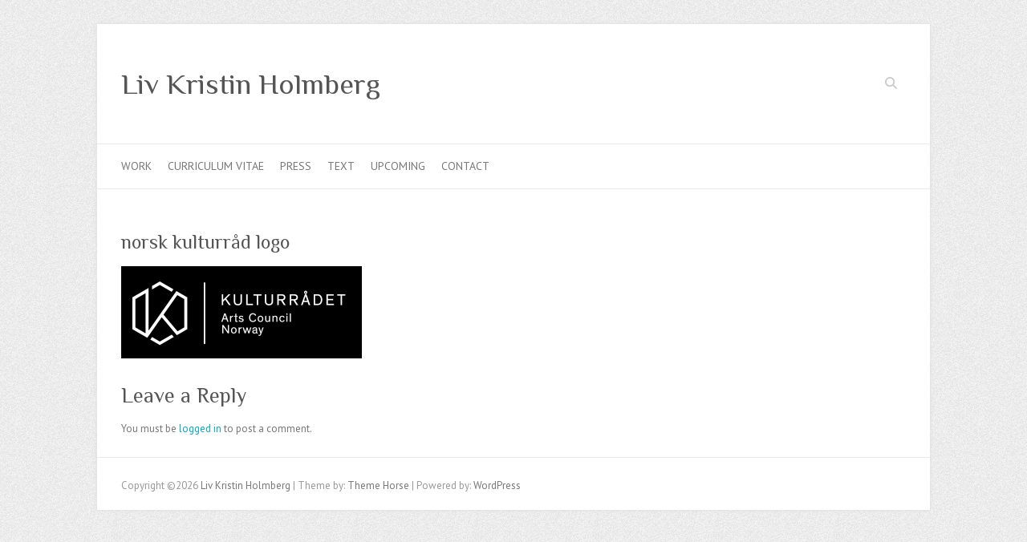

--- FILE ---
content_type: text/html; charset=UTF-8
request_url: http://livkristinholmberg.no/vi-fremmede/norsk-kulturrad-logo/
body_size: 11920
content:

<!DOCTYPE html>
<html lang="en-US">
<head>

		<meta charset="UTF-8" />
	<meta name="viewport" content="width=device-width">
	<link rel="profile" href="http://gmpg.org/xfn/11" />
	<link rel="pingback" href="http://livkristinholmberg.no/xmlrpc.php" />	
<meta name='robots' content='index, follow, max-image-preview:large, max-snippet:-1, max-video-preview:-1' />

	<!-- This site is optimized with the Yoast SEO plugin v23.8 - https://yoast.com/wordpress/plugins/seo/ -->
	<title>norsk kulturråd logo - Liv Kristin Holmberg</title>
	<link rel="canonical" href="http://livkristinholmberg.no/vi-fremmede/norsk-kulturrad-logo/" />
	<meta property="og:locale" content="en_US" />
	<meta property="og:type" content="article" />
	<meta property="og:title" content="norsk kulturråd logo - Liv Kristin Holmberg" />
	<meta property="og:url" content="http://livkristinholmberg.no/vi-fremmede/norsk-kulturrad-logo/" />
	<meta property="og:site_name" content="Liv Kristin Holmberg" />
	<meta property="og:image" content="http://livkristinholmberg.no/vi-fremmede/norsk-kulturrad-logo" />
	<meta property="og:image:width" content="900" />
	<meta property="og:image:height" content="344" />
	<meta property="og:image:type" content="image/png" />
	<script type="application/ld+json" class="yoast-schema-graph">{"@context":"https://schema.org","@graph":[{"@type":"WebPage","@id":"http://livkristinholmberg.no/vi-fremmede/norsk-kulturrad-logo/","url":"http://livkristinholmberg.no/vi-fremmede/norsk-kulturrad-logo/","name":"norsk kulturråd logo - Liv Kristin Holmberg","isPartOf":{"@id":"http://livkristinholmberg.no/#website"},"primaryImageOfPage":{"@id":"http://livkristinholmberg.no/vi-fremmede/norsk-kulturrad-logo/#primaryimage"},"image":{"@id":"http://livkristinholmberg.no/vi-fremmede/norsk-kulturrad-logo/#primaryimage"},"thumbnailUrl":"http://livkristinholmberg.no/wp-content/uploads/2019/05/norsk-kulturråd-logo.png","datePublished":"2019-05-14T15:19:56+00:00","dateModified":"2019-05-14T15:19:56+00:00","breadcrumb":{"@id":"http://livkristinholmberg.no/vi-fremmede/norsk-kulturrad-logo/#breadcrumb"},"inLanguage":"en-US","potentialAction":[{"@type":"ReadAction","target":["http://livkristinholmberg.no/vi-fremmede/norsk-kulturrad-logo/"]}]},{"@type":"ImageObject","inLanguage":"en-US","@id":"http://livkristinholmberg.no/vi-fremmede/norsk-kulturrad-logo/#primaryimage","url":"http://livkristinholmberg.no/wp-content/uploads/2019/05/norsk-kulturråd-logo.png","contentUrl":"http://livkristinholmberg.no/wp-content/uploads/2019/05/norsk-kulturråd-logo.png","width":900,"height":344},{"@type":"BreadcrumbList","@id":"http://livkristinholmberg.no/vi-fremmede/norsk-kulturrad-logo/#breadcrumb","itemListElement":[{"@type":"ListItem","position":1,"name":"Home","item":"http://livkristinholmberg.no/"},{"@type":"ListItem","position":2,"name":"VI FREMMEDE- et vigselsritual for vår tid.﻿ Premiere 30. mai. Stamsund Teaterfestival 2019","item":"http://livkristinholmberg.no/vi-fremmede/"},{"@type":"ListItem","position":3,"name":"norsk kulturråd logo"}]},{"@type":"WebSite","@id":"http://livkristinholmberg.no/#website","url":"http://livkristinholmberg.no/","name":"Liv Kristin Holmberg","description":"","potentialAction":[{"@type":"SearchAction","target":{"@type":"EntryPoint","urlTemplate":"http://livkristinholmberg.no/?s={search_term_string}"},"query-input":{"@type":"PropertyValueSpecification","valueRequired":true,"valueName":"search_term_string"}}],"inLanguage":"en-US"}]}</script>
	<!-- / Yoast SEO plugin. -->


<link rel='dns-prefetch' href='//fonts.googleapis.com' />
<link rel="alternate" type="application/rss+xml" title="Liv Kristin Holmberg &raquo; Feed" href="http://livkristinholmberg.no/feed/" />
<link rel="alternate" type="application/rss+xml" title="Liv Kristin Holmberg &raquo; Comments Feed" href="http://livkristinholmberg.no/comments/feed/" />
<link rel="alternate" type="application/rss+xml" title="Liv Kristin Holmberg &raquo; norsk kulturråd logo Comments Feed" href="http://livkristinholmberg.no/vi-fremmede/norsk-kulturrad-logo/feed/" />
<link rel="alternate" title="oEmbed (JSON)" type="application/json+oembed" href="http://livkristinholmberg.no/wp-json/oembed/1.0/embed?url=http%3A%2F%2Flivkristinholmberg.no%2Fvi-fremmede%2Fnorsk-kulturrad-logo%2F" />
<link rel="alternate" title="oEmbed (XML)" type="text/xml+oembed" href="http://livkristinholmberg.no/wp-json/oembed/1.0/embed?url=http%3A%2F%2Flivkristinholmberg.no%2Fvi-fremmede%2Fnorsk-kulturrad-logo%2F&#038;format=xml" />
<style id='wp-img-auto-sizes-contain-inline-css' type='text/css'>
img:is([sizes=auto i],[sizes^="auto," i]){contain-intrinsic-size:3000px 1500px}
/*# sourceURL=wp-img-auto-sizes-contain-inline-css */
</style>
<style id='wp-emoji-styles-inline-css' type='text/css'>

	img.wp-smiley, img.emoji {
		display: inline !important;
		border: none !important;
		box-shadow: none !important;
		height: 1em !important;
		width: 1em !important;
		margin: 0 0.07em !important;
		vertical-align: -0.1em !important;
		background: none !important;
		padding: 0 !important;
	}
/*# sourceURL=wp-emoji-styles-inline-css */
</style>
<style id='wp-block-library-inline-css' type='text/css'>
:root{--wp-block-synced-color:#7a00df;--wp-block-synced-color--rgb:122,0,223;--wp-bound-block-color:var(--wp-block-synced-color);--wp-editor-canvas-background:#ddd;--wp-admin-theme-color:#007cba;--wp-admin-theme-color--rgb:0,124,186;--wp-admin-theme-color-darker-10:#006ba1;--wp-admin-theme-color-darker-10--rgb:0,107,160.5;--wp-admin-theme-color-darker-20:#005a87;--wp-admin-theme-color-darker-20--rgb:0,90,135;--wp-admin-border-width-focus:2px}@media (min-resolution:192dpi){:root{--wp-admin-border-width-focus:1.5px}}.wp-element-button{cursor:pointer}:root .has-very-light-gray-background-color{background-color:#eee}:root .has-very-dark-gray-background-color{background-color:#313131}:root .has-very-light-gray-color{color:#eee}:root .has-very-dark-gray-color{color:#313131}:root .has-vivid-green-cyan-to-vivid-cyan-blue-gradient-background{background:linear-gradient(135deg,#00d084,#0693e3)}:root .has-purple-crush-gradient-background{background:linear-gradient(135deg,#34e2e4,#4721fb 50%,#ab1dfe)}:root .has-hazy-dawn-gradient-background{background:linear-gradient(135deg,#faaca8,#dad0ec)}:root .has-subdued-olive-gradient-background{background:linear-gradient(135deg,#fafae1,#67a671)}:root .has-atomic-cream-gradient-background{background:linear-gradient(135deg,#fdd79a,#004a59)}:root .has-nightshade-gradient-background{background:linear-gradient(135deg,#330968,#31cdcf)}:root .has-midnight-gradient-background{background:linear-gradient(135deg,#020381,#2874fc)}:root{--wp--preset--font-size--normal:16px;--wp--preset--font-size--huge:42px}.has-regular-font-size{font-size:1em}.has-larger-font-size{font-size:2.625em}.has-normal-font-size{font-size:var(--wp--preset--font-size--normal)}.has-huge-font-size{font-size:var(--wp--preset--font-size--huge)}.has-text-align-center{text-align:center}.has-text-align-left{text-align:left}.has-text-align-right{text-align:right}.has-fit-text{white-space:nowrap!important}#end-resizable-editor-section{display:none}.aligncenter{clear:both}.items-justified-left{justify-content:flex-start}.items-justified-center{justify-content:center}.items-justified-right{justify-content:flex-end}.items-justified-space-between{justify-content:space-between}.screen-reader-text{border:0;clip-path:inset(50%);height:1px;margin:-1px;overflow:hidden;padding:0;position:absolute;width:1px;word-wrap:normal!important}.screen-reader-text:focus{background-color:#ddd;clip-path:none;color:#444;display:block;font-size:1em;height:auto;left:5px;line-height:normal;padding:15px 23px 14px;text-decoration:none;top:5px;width:auto;z-index:100000}html :where(.has-border-color){border-style:solid}html :where([style*=border-top-color]){border-top-style:solid}html :where([style*=border-right-color]){border-right-style:solid}html :where([style*=border-bottom-color]){border-bottom-style:solid}html :where([style*=border-left-color]){border-left-style:solid}html :where([style*=border-width]){border-style:solid}html :where([style*=border-top-width]){border-top-style:solid}html :where([style*=border-right-width]){border-right-style:solid}html :where([style*=border-bottom-width]){border-bottom-style:solid}html :where([style*=border-left-width]){border-left-style:solid}html :where(img[class*=wp-image-]){height:auto;max-width:100%}:where(figure){margin:0 0 1em}html :where(.is-position-sticky){--wp-admin--admin-bar--position-offset:var(--wp-admin--admin-bar--height,0px)}@media screen and (max-width:600px){html :where(.is-position-sticky){--wp-admin--admin-bar--position-offset:0px}}

/*# sourceURL=wp-block-library-inline-css */
</style><style id='global-styles-inline-css' type='text/css'>
:root{--wp--preset--aspect-ratio--square: 1;--wp--preset--aspect-ratio--4-3: 4/3;--wp--preset--aspect-ratio--3-4: 3/4;--wp--preset--aspect-ratio--3-2: 3/2;--wp--preset--aspect-ratio--2-3: 2/3;--wp--preset--aspect-ratio--16-9: 16/9;--wp--preset--aspect-ratio--9-16: 9/16;--wp--preset--color--black: #000000;--wp--preset--color--cyan-bluish-gray: #abb8c3;--wp--preset--color--white: #ffffff;--wp--preset--color--pale-pink: #f78da7;--wp--preset--color--vivid-red: #cf2e2e;--wp--preset--color--luminous-vivid-orange: #ff6900;--wp--preset--color--luminous-vivid-amber: #fcb900;--wp--preset--color--light-green-cyan: #7bdcb5;--wp--preset--color--vivid-green-cyan: #00d084;--wp--preset--color--pale-cyan-blue: #8ed1fc;--wp--preset--color--vivid-cyan-blue: #0693e3;--wp--preset--color--vivid-purple: #9b51e0;--wp--preset--gradient--vivid-cyan-blue-to-vivid-purple: linear-gradient(135deg,rgb(6,147,227) 0%,rgb(155,81,224) 100%);--wp--preset--gradient--light-green-cyan-to-vivid-green-cyan: linear-gradient(135deg,rgb(122,220,180) 0%,rgb(0,208,130) 100%);--wp--preset--gradient--luminous-vivid-amber-to-luminous-vivid-orange: linear-gradient(135deg,rgb(252,185,0) 0%,rgb(255,105,0) 100%);--wp--preset--gradient--luminous-vivid-orange-to-vivid-red: linear-gradient(135deg,rgb(255,105,0) 0%,rgb(207,46,46) 100%);--wp--preset--gradient--very-light-gray-to-cyan-bluish-gray: linear-gradient(135deg,rgb(238,238,238) 0%,rgb(169,184,195) 100%);--wp--preset--gradient--cool-to-warm-spectrum: linear-gradient(135deg,rgb(74,234,220) 0%,rgb(151,120,209) 20%,rgb(207,42,186) 40%,rgb(238,44,130) 60%,rgb(251,105,98) 80%,rgb(254,248,76) 100%);--wp--preset--gradient--blush-light-purple: linear-gradient(135deg,rgb(255,206,236) 0%,rgb(152,150,240) 100%);--wp--preset--gradient--blush-bordeaux: linear-gradient(135deg,rgb(254,205,165) 0%,rgb(254,45,45) 50%,rgb(107,0,62) 100%);--wp--preset--gradient--luminous-dusk: linear-gradient(135deg,rgb(255,203,112) 0%,rgb(199,81,192) 50%,rgb(65,88,208) 100%);--wp--preset--gradient--pale-ocean: linear-gradient(135deg,rgb(255,245,203) 0%,rgb(182,227,212) 50%,rgb(51,167,181) 100%);--wp--preset--gradient--electric-grass: linear-gradient(135deg,rgb(202,248,128) 0%,rgb(113,206,126) 100%);--wp--preset--gradient--midnight: linear-gradient(135deg,rgb(2,3,129) 0%,rgb(40,116,252) 100%);--wp--preset--font-size--small: 13px;--wp--preset--font-size--medium: 20px;--wp--preset--font-size--large: 36px;--wp--preset--font-size--x-large: 42px;--wp--preset--spacing--20: 0.44rem;--wp--preset--spacing--30: 0.67rem;--wp--preset--spacing--40: 1rem;--wp--preset--spacing--50: 1.5rem;--wp--preset--spacing--60: 2.25rem;--wp--preset--spacing--70: 3.38rem;--wp--preset--spacing--80: 5.06rem;--wp--preset--shadow--natural: 6px 6px 9px rgba(0, 0, 0, 0.2);--wp--preset--shadow--deep: 12px 12px 50px rgba(0, 0, 0, 0.4);--wp--preset--shadow--sharp: 6px 6px 0px rgba(0, 0, 0, 0.2);--wp--preset--shadow--outlined: 6px 6px 0px -3px rgb(255, 255, 255), 6px 6px rgb(0, 0, 0);--wp--preset--shadow--crisp: 6px 6px 0px rgb(0, 0, 0);}:where(.is-layout-flex){gap: 0.5em;}:where(.is-layout-grid){gap: 0.5em;}body .is-layout-flex{display: flex;}.is-layout-flex{flex-wrap: wrap;align-items: center;}.is-layout-flex > :is(*, div){margin: 0;}body .is-layout-grid{display: grid;}.is-layout-grid > :is(*, div){margin: 0;}:where(.wp-block-columns.is-layout-flex){gap: 2em;}:where(.wp-block-columns.is-layout-grid){gap: 2em;}:where(.wp-block-post-template.is-layout-flex){gap: 1.25em;}:where(.wp-block-post-template.is-layout-grid){gap: 1.25em;}.has-black-color{color: var(--wp--preset--color--black) !important;}.has-cyan-bluish-gray-color{color: var(--wp--preset--color--cyan-bluish-gray) !important;}.has-white-color{color: var(--wp--preset--color--white) !important;}.has-pale-pink-color{color: var(--wp--preset--color--pale-pink) !important;}.has-vivid-red-color{color: var(--wp--preset--color--vivid-red) !important;}.has-luminous-vivid-orange-color{color: var(--wp--preset--color--luminous-vivid-orange) !important;}.has-luminous-vivid-amber-color{color: var(--wp--preset--color--luminous-vivid-amber) !important;}.has-light-green-cyan-color{color: var(--wp--preset--color--light-green-cyan) !important;}.has-vivid-green-cyan-color{color: var(--wp--preset--color--vivid-green-cyan) !important;}.has-pale-cyan-blue-color{color: var(--wp--preset--color--pale-cyan-blue) !important;}.has-vivid-cyan-blue-color{color: var(--wp--preset--color--vivid-cyan-blue) !important;}.has-vivid-purple-color{color: var(--wp--preset--color--vivid-purple) !important;}.has-black-background-color{background-color: var(--wp--preset--color--black) !important;}.has-cyan-bluish-gray-background-color{background-color: var(--wp--preset--color--cyan-bluish-gray) !important;}.has-white-background-color{background-color: var(--wp--preset--color--white) !important;}.has-pale-pink-background-color{background-color: var(--wp--preset--color--pale-pink) !important;}.has-vivid-red-background-color{background-color: var(--wp--preset--color--vivid-red) !important;}.has-luminous-vivid-orange-background-color{background-color: var(--wp--preset--color--luminous-vivid-orange) !important;}.has-luminous-vivid-amber-background-color{background-color: var(--wp--preset--color--luminous-vivid-amber) !important;}.has-light-green-cyan-background-color{background-color: var(--wp--preset--color--light-green-cyan) !important;}.has-vivid-green-cyan-background-color{background-color: var(--wp--preset--color--vivid-green-cyan) !important;}.has-pale-cyan-blue-background-color{background-color: var(--wp--preset--color--pale-cyan-blue) !important;}.has-vivid-cyan-blue-background-color{background-color: var(--wp--preset--color--vivid-cyan-blue) !important;}.has-vivid-purple-background-color{background-color: var(--wp--preset--color--vivid-purple) !important;}.has-black-border-color{border-color: var(--wp--preset--color--black) !important;}.has-cyan-bluish-gray-border-color{border-color: var(--wp--preset--color--cyan-bluish-gray) !important;}.has-white-border-color{border-color: var(--wp--preset--color--white) !important;}.has-pale-pink-border-color{border-color: var(--wp--preset--color--pale-pink) !important;}.has-vivid-red-border-color{border-color: var(--wp--preset--color--vivid-red) !important;}.has-luminous-vivid-orange-border-color{border-color: var(--wp--preset--color--luminous-vivid-orange) !important;}.has-luminous-vivid-amber-border-color{border-color: var(--wp--preset--color--luminous-vivid-amber) !important;}.has-light-green-cyan-border-color{border-color: var(--wp--preset--color--light-green-cyan) !important;}.has-vivid-green-cyan-border-color{border-color: var(--wp--preset--color--vivid-green-cyan) !important;}.has-pale-cyan-blue-border-color{border-color: var(--wp--preset--color--pale-cyan-blue) !important;}.has-vivid-cyan-blue-border-color{border-color: var(--wp--preset--color--vivid-cyan-blue) !important;}.has-vivid-purple-border-color{border-color: var(--wp--preset--color--vivid-purple) !important;}.has-vivid-cyan-blue-to-vivid-purple-gradient-background{background: var(--wp--preset--gradient--vivid-cyan-blue-to-vivid-purple) !important;}.has-light-green-cyan-to-vivid-green-cyan-gradient-background{background: var(--wp--preset--gradient--light-green-cyan-to-vivid-green-cyan) !important;}.has-luminous-vivid-amber-to-luminous-vivid-orange-gradient-background{background: var(--wp--preset--gradient--luminous-vivid-amber-to-luminous-vivid-orange) !important;}.has-luminous-vivid-orange-to-vivid-red-gradient-background{background: var(--wp--preset--gradient--luminous-vivid-orange-to-vivid-red) !important;}.has-very-light-gray-to-cyan-bluish-gray-gradient-background{background: var(--wp--preset--gradient--very-light-gray-to-cyan-bluish-gray) !important;}.has-cool-to-warm-spectrum-gradient-background{background: var(--wp--preset--gradient--cool-to-warm-spectrum) !important;}.has-blush-light-purple-gradient-background{background: var(--wp--preset--gradient--blush-light-purple) !important;}.has-blush-bordeaux-gradient-background{background: var(--wp--preset--gradient--blush-bordeaux) !important;}.has-luminous-dusk-gradient-background{background: var(--wp--preset--gradient--luminous-dusk) !important;}.has-pale-ocean-gradient-background{background: var(--wp--preset--gradient--pale-ocean) !important;}.has-electric-grass-gradient-background{background: var(--wp--preset--gradient--electric-grass) !important;}.has-midnight-gradient-background{background: var(--wp--preset--gradient--midnight) !important;}.has-small-font-size{font-size: var(--wp--preset--font-size--small) !important;}.has-medium-font-size{font-size: var(--wp--preset--font-size--medium) !important;}.has-large-font-size{font-size: var(--wp--preset--font-size--large) !important;}.has-x-large-font-size{font-size: var(--wp--preset--font-size--x-large) !important;}
/*# sourceURL=global-styles-inline-css */
</style>

<style id='classic-theme-styles-inline-css' type='text/css'>
/*! This file is auto-generated */
.wp-block-button__link{color:#fff;background-color:#32373c;border-radius:9999px;box-shadow:none;text-decoration:none;padding:calc(.667em + 2px) calc(1.333em + 2px);font-size:1.125em}.wp-block-file__button{background:#32373c;color:#fff;text-decoration:none}
/*# sourceURL=/wp-includes/css/classic-themes.min.css */
</style>
<link rel='stylesheet' id='attitude_style-css' href='http://livkristinholmberg.no/wp-content/themes/attitude/style.css?ver=6.9' type='text/css' media='all' />
<link rel='stylesheet' id='attitude-font-awesome-css' href='http://livkristinholmberg.no/wp-content/themes/attitude/font-awesome/css/all.min.css?ver=6.9' type='text/css' media='all' />
<link rel='stylesheet' id='google_fonts-css' href='//fonts.googleapis.com/css?family=PT+Sans%7CPhilosopher&#038;ver=6.9' type='text/css' media='all' />
<script type="text/javascript" src="http://livkristinholmberg.no/wp-includes/js/jquery/jquery.min.js?ver=3.7.1" id="jquery-core-js"></script>
<script type="text/javascript" src="http://livkristinholmberg.no/wp-includes/js/jquery/jquery-migrate.min.js?ver=3.4.1" id="jquery-migrate-js"></script>
<script type="text/javascript" src="http://livkristinholmberg.no/wp-content/themes/attitude/library/js/scripts.js?ver=6.9" id="attitude-scripts-js"></script>
<script type="text/javascript" src="http://livkristinholmberg.no/wp-content/themes/attitude/library/js/backtotop.js?ver=6.9" id="backtotop-js"></script>
<link rel="https://api.w.org/" href="http://livkristinholmberg.no/wp-json/" /><link rel="alternate" title="JSON" type="application/json" href="http://livkristinholmberg.no/wp-json/wp/v2/media/2060" /><link rel="EditURI" type="application/rsd+xml" title="RSD" href="http://livkristinholmberg.no/xmlrpc.php?rsd" />
<meta name="generator" content="WordPress 6.9" />
<link rel='shortlink' href='http://livkristinholmberg.no/?p=2060' />
<style type="text/css">.recentcomments a{display:inline !important;padding:0 !important;margin:0 !important;}</style>
</head>

<body class="attachment wp-singular attachment-template-default attachmentid-2060 attachment-png wp-theme-attitude ">
		
	<div class="wrapper">
				<header id="branding" >
				
	<div class="container clearfix">
		<div class="hgroup-wrap clearfix">
			<section class="hgroup-right">
			
			<div class="social-profiles clearfix">
				<ul>
			</ul>
			</div><!-- .social-profiles -->	<form action="http://livkristinholmberg.no/" class="searchform clearfix" method="get">
		<label class="assistive-text" for="s">Search</label>
		<input type="text" placeholder="Search" class="s field" name="s">
	</form><!-- .searchform -->
				<button class="menu-toggle">Responsive Menu</button>
			</section><!-- .hgroup-right -->	
				<hgroup id="site-logo" class="clearfix">
																		<h2 id="site-title"> 
								<a href="http://livkristinholmberg.no/" title="Liv Kristin Holmberg" rel="home">
									Liv Kristin Holmberg								</a>
							</h2>
																		
				</hgroup><!-- #site-logo -->
			
		</div><!-- .hgroup-wrap -->
	</div><!-- .container -->	
		
	<nav id="access" class="clearfix">
					<div class="container clearfix"><ul class="root"><li id="menu-item-69" class="menu-item menu-item-type-post_type menu-item-object-page menu-item-has-children menu-item-69"><a href="http://livkristinholmberg.no/work/">Work</a>
<ul class="sub-menu">
	<li id="menu-item-2344" class="menu-item menu-item-type-post_type menu-item-object-page menu-item-has-children menu-item-2344"><a href="http://livkristinholmberg.no/2024-2/">2024</a>
	<ul class="sub-menu">
		<li id="menu-item-2346" class="menu-item menu-item-type-post_type menu-item-object-page menu-item-2346"><a href="http://livkristinholmberg.no/liturgi-for-stemodre/">VISJONSLITURGI FOR STEMØDRE</a></li>
		<li id="menu-item-2347" class="menu-item menu-item-type-post_type menu-item-object-page menu-item-2347"><a href="http://livkristinholmberg.no/resultat-garantert/">RESULTAT GARANTERT</a></li>
		<li id="menu-item-2348" class="menu-item menu-item-type-post_type menu-item-object-page menu-item-2348"><a href="http://livkristinholmberg.no/hudriket-gjestespill/">HUDRIKET – GJESTESPILL</a></li>
		<li id="menu-item-2349" class="menu-item menu-item-type-post_type menu-item-object-page menu-item-2349"><a href="http://livkristinholmberg.no/gespenster/">GESPENSTER</a></li>
		<li id="menu-item-2345" class="menu-item menu-item-type-post_type menu-item-object-page menu-item-2345"><a href="http://livkristinholmberg.no/pustens-liturgi/">PUSTENS LITURGI</a></li>
	</ul>
</li>
	<li id="menu-item-2251" class="menu-item menu-item-type-post_type menu-item-object-page menu-item-has-children menu-item-2251"><a href="http://livkristinholmberg.no/2023-2/">2023</a>
	<ul class="sub-menu">
		<li id="menu-item-2324" class="menu-item menu-item-type-post_type menu-item-object-page menu-item-2324"><a href="http://livkristinholmberg.no/pustens-liturgi/">PUSTENS LITURGI</a></li>
		<li id="menu-item-2238" class="menu-item menu-item-type-post_type menu-item-object-page menu-item-2238"><a href="http://livkristinholmberg.no/sovnens-liturgi/">Søvnens Liturgi</a></li>
		<li id="menu-item-2268" class="menu-item menu-item-type-post_type menu-item-object-page menu-item-2268"><a href="http://livkristinholmberg.no/les-tenebres/">Les Ténèbres – I den mørke time</a></li>
		<li id="menu-item-2279" class="menu-item menu-item-type-post_type menu-item-object-page menu-item-2279"><a href="http://livkristinholmberg.no/gespenster/">GESPENSTER</a></li>
		<li id="menu-item-2252" class="menu-item menu-item-type-post_type menu-item-object-page menu-item-2252"><a href="http://livkristinholmberg.no/i-den-morka-timmen-nattligt-performance-i-kalvs-kyrka/">I den mörka timmen – nattligt performance i Kalvs Kyrka</a></li>
	</ul>
</li>
	<li id="menu-item-2243" class="menu-item menu-item-type-post_type menu-item-object-page menu-item-has-children menu-item-2243"><a href="http://livkristinholmberg.no/2022-2/">2022</a>
	<ul class="sub-menu">
		<li id="menu-item-2258" class="menu-item menu-item-type-post_type menu-item-object-page menu-item-2258"><a href="http://livkristinholmberg.no/hudriket-et-arnested-for-berorere/">Hudriket – et arnested for berørere</a></li>
	</ul>
</li>
	<li id="menu-item-2174" class="menu-item menu-item-type-post_type menu-item-object-page menu-item-has-children menu-item-2174"><a href="http://livkristinholmberg.no/2021-2/">2021</a>
	<ul class="sub-menu">
		<li id="menu-item-2263" class="menu-item menu-item-type-post_type menu-item-object-page menu-item-2263"><a href="http://livkristinholmberg.no/only-connect-trondheim-paralysens-liturgi-om-kunstens-grenser/">Only Connect Trondheim: Paralysens Liturgi – om kunstens grenser</a></li>
		<li id="menu-item-2233" class="menu-item menu-item-type-post_type menu-item-object-page menu-item-2233"><a href="http://livkristinholmberg.no/hudriket/">HUDRIKET</a></li>
		<li id="menu-item-2228" class="menu-item menu-item-type-post_type menu-item-object-page menu-item-2228"><a href="http://livkristinholmberg.no/paralysens-liturgi/">Paralysens Liturgi</a></li>
		<li id="menu-item-2194" class="menu-item menu-item-type-post_type menu-item-object-page menu-item-2194"><a href="http://livkristinholmberg.no/i-min-egen-natt-kopfkino/">I Min Egen Natt – Kopfkino</a></li>
		<li id="menu-item-2201" class="menu-item menu-item-type-post_type menu-item-object-page menu-item-2201"><a href="http://livkristinholmberg.no/de-te-fabula-narratur-det-er-deg-historien-handler-om/">De Te Fabula Narratur (Det er deg historien handler om)</a></li>
		<li id="menu-item-2134" class="menu-item menu-item-type-post_type menu-item-object-page menu-item-2134"><a href="http://livkristinholmberg.no/kunstliturgien-om-kunstens-grenser/">Kunstliturgien – om kunstens grenser</a></li>
		<li id="menu-item-2024" class="menu-item menu-item-type-post_type menu-item-object-page menu-item-2024"><a href="http://livkristinholmberg.no/hudsalong-kunstnerisk-forskningsprosjekt-om-beroringssansen/">Hudsalong- kunstnerisk forskningsprosjekt om berøringssansen</a></li>
		<li id="menu-item-2183" class="menu-item menu-item-type-post_type menu-item-object-page menu-item-2183"><a href="http://livkristinholmberg.no/markering-gunvor-hofmo-100-ar/">Markering Gunvor Hofmo 100 år</a></li>
	</ul>
</li>
	<li id="menu-item-2175" class="menu-item menu-item-type-post_type menu-item-object-page menu-item-has-children menu-item-2175"><a href="http://livkristinholmberg.no/2020-2/">2020</a>
	<ul class="sub-menu">
		<li id="menu-item-2299" class="menu-item menu-item-type-post_type menu-item-object-page menu-item-2299"><a href="http://livkristinholmberg.no/resultat-garantert/">RESULTAT GARANTERT</a></li>
		<li id="menu-item-2186" class="menu-item menu-item-type-post_type menu-item-object-page menu-item-2186"><a href="http://livkristinholmberg.no/periferien-festival-2020-kroppsliturgiske-eksperimenter/">Periferien festival 2020: Kroppsliturgiske Eksperimenter</a></li>
		<li id="menu-item-2180" class="menu-item menu-item-type-post_type menu-item-object-page menu-item-2180"><a href="http://livkristinholmberg.no/markering-ruth-maier-100-ar/">Markering Ruth Maier 100 år</a></li>
		<li id="menu-item-2115" class="menu-item menu-item-type-post_type menu-item-object-page menu-item-2115"><a href="http://livkristinholmberg.no/lyden-av-kunstliturgien-i-den-morke-time/">Lyden av Kunstliturgien: I den mørke time</a></li>
	</ul>
</li>
	<li id="menu-item-2020" class="menu-item menu-item-type-post_type menu-item-object-page menu-item-has-children menu-item-2020"><a href="http://livkristinholmberg.no/2019-2/">2019</a>
	<ul class="sub-menu">
		<li id="menu-item-1940" class="menu-item menu-item-type-post_type menu-item-object-page menu-item-1940"><a href="http://livkristinholmberg.no/akershus-kunstsenter-the-truth-is-flexible-apning-23-februar-2019/">Akershus Kunstsenter- The Truth is Flexible</a></li>
		<li id="menu-item-2058" class="menu-item menu-item-type-post_type menu-item-object-page menu-item-2058"><a href="http://livkristinholmberg.no/vi-fremmede/">VI FREMMEDE- et vigselsritual for vår tid.﻿ Premiere 30. mai.   Stamsund Teaterfestival 2019</a></li>
		<li id="menu-item-1919" class="menu-item menu-item-type-post_type menu-item-object-page menu-item-1919"><a href="http://livkristinholmberg.no/work/1774-2/">The Defense of the Dream vises under Vinterscenen 2019</a></li>
	</ul>
</li>
	<li id="menu-item-1894" class="menu-item menu-item-type-post_type menu-item-object-page menu-item-has-children menu-item-1894"><a href="http://livkristinholmberg.no/work/2018-2/">2018</a>
	<ul class="sub-menu">
		<li id="menu-item-1085" class="menu-item menu-item-type-post_type menu-item-object-page menu-item-1085"><a href="http://livkristinholmberg.no/work/1081-2/">Kunstnerprekener. Våren 2018</a></li>
		<li id="menu-item-1355" class="menu-item menu-item-type-post_type menu-item-object-page menu-item-1355"><a href="http://livkristinholmberg.no/work/gjestespillvisning-vaar-frues-kirke-18-nov-2017/">Nattens Lys- Gjestespillvisning og urfremføring- Vår Frue kirke 10. november 2018</a></li>
		<li id="menu-item-1675" class="menu-item menu-item-type-post_type menu-item-object-page menu-item-1675"><a href="http://livkristinholmberg.no/work/varscenefest-tromso-25-28-april/">Vårscenefest, Tromsø 25.-28. april</a></li>
		<li id="menu-item-1398" class="menu-item menu-item-type-post_type menu-item-object-page menu-item-1398"><a href="http://livkristinholmberg.no/work/jeg-horer-deg-nord-tronderlag-kunstmuseum-2018/">Jeg hører deg</a></li>
		<li id="menu-item-1653" class="menu-item menu-item-type-post_type menu-item-object-page menu-item-1653"><a href="http://livkristinholmberg.no/work/2222-performanceaften-pa-fylkingen-stockholm/">2222: Performanceaften på Fylkingen, Stockholm</a></li>
		<li id="menu-item-1584" class="menu-item menu-item-type-post_type menu-item-object-page menu-item-1584"><a href="http://livkristinholmberg.no/work/til-minne-om-ruth-maier-24-feb-2018-spikersuppa-lydgalleri/">Til minne om Ruth Maier. 24. feb 2018, Spikersuppa Lydgalleri</a></li>
		<li id="menu-item-1744" class="menu-item menu-item-type-post_type menu-item-object-page menu-item-1744"><a href="http://livkristinholmberg.no/work/jomfrulans/">Jomfrulandutstillingen 2018</a></li>
	</ul>
</li>
	<li id="menu-item-1891" class="menu-item menu-item-type-post_type menu-item-object-page menu-item-has-children menu-item-1891"><a href="http://livkristinholmberg.no/work/2017-2/">2017</a>
	<ul class="sub-menu">
		<li id="menu-item-1549" class="menu-item menu-item-type-post_type menu-item-object-page menu-item-1549"><a href="http://livkristinholmberg.no/work/kunstbanken-hamar-performancefestival-2017-lordag-21-oktober/">Kunstbanken Hamar Performancefestival 2017, Lørdag 21. oktober</a></li>
		<li id="menu-item-1561" class="menu-item menu-item-type-post_type menu-item-object-page menu-item-1561"><a href="http://livkristinholmberg.no/work/arctic-moving-image-film-festival-amiff-presents-cinema-kapella/">Arctic Moving Image &#038; Film Festival (AMIFF) presents: CINEMA KAPELLA</a></li>
		<li id="menu-item-1414" class="menu-item menu-item-type-post_type menu-item-object-page menu-item-1414"><a href="http://livkristinholmberg.no/work/1410-2/">Chance. Del av det interdisiplinære forskningsprosjektet The Power of Motifs ved UiO</a></li>
		<li id="menu-item-1513" class="menu-item menu-item-type-post_type menu-item-object-page menu-item-1513"><a href="http://livkristinholmberg.no/work/min-egen-natt-orangeriet-stockholm-lordag-16-september/">I min egen natt. Orangeriet, Stockholm. Lørdag 16. september</a></li>
		<li id="menu-item-1435" class="menu-item menu-item-type-post_type menu-item-object-page menu-item-1435"><a href="http://livkristinholmberg.no/work/1427-2/">Between Sky &#038; Sea- International Performance Art Events</a></li>
		<li id="menu-item-1442" class="menu-item menu-item-type-post_type menu-item-object-page menu-item-1442"><a href="http://livkristinholmberg.no/work/the-last-oil-2017/">The Last Oil 2017</a></li>
		<li id="menu-item-1353" class="menu-item menu-item-type-post_type menu-item-object-page menu-item-1353"><a href="http://livkristinholmberg.no/work/1342-2/">Reformasjonsmarkeringen 2017  … å se med egne øyne.               Åpning: 14. juni 2017</a></li>
		<li id="menu-item-1339" class="menu-item menu-item-type-post_type menu-item-object-page menu-item-1339"><a href="http://livkristinholmberg.no/work/picture-budapest-ostfold-2017/">PICTURE Budapest – Østfold våren 2017</a></li>
		<li id="menu-item-896" class="menu-item menu-item-type-post_type menu-item-object-page menu-item-896"><a href="http://livkristinholmberg.no/work/lydperformance-20-feb-2016-spikersuppa-lydgalleri-oslo/">Til minne om Ruth Maier. 11. feb 2017, Spikersuppa Lydgalleri</a></li>
	</ul>
</li>
	<li id="menu-item-911" class="menu-item menu-item-type-post_type menu-item-object-page menu-item-has-children menu-item-911"><a href="http://livkristinholmberg.no/work/2016-2/">2016</a>
	<ul class="sub-menu">
		<li id="menu-item-1067" class="menu-item menu-item-type-post_type menu-item-object-page menu-item-1067"><a href="http://livkristinholmberg.no/work/pao-festival-2016/">Performance Art Oslo Festival 2016</a></li>
		<li id="menu-item-1150" class="menu-item menu-item-type-post_type menu-item-object-page menu-item-1150"><a href="http://livkristinholmberg.no/work/byflimmer-cinema-capella-oslo-domkirke-26-oktober-2016/">Cinema Kapella, Oslo Domkirke 26. oktober 2016</a></li>
		<li id="menu-item-897" class="menu-item menu-item-type-post_type menu-item-object-page menu-item-897"><a href="http://livkristinholmberg.no/work/blindheten/">Blindheten. Telemark Kunstsenter. 15.04-29.05</a></li>
		<li id="menu-item-1131" class="menu-item menu-item-type-post_type menu-item-object-page menu-item-1131"><a href="http://livkristinholmberg.no/work/the-last-oil/">The Last Oil</a></li>
		<li id="menu-item-1172" class="menu-item menu-item-type-post_type menu-item-object-page menu-item-1172"><a href="http://livkristinholmberg.no/work/blindheten-vises-pa-deichmanske-bibl-avd-grunerl/">Ibsenfokus i Oslo: Blindheten. Lydinstallasjonen presenteres på Deichmanske bibliotek</a></li>
		<li id="menu-item-1155" class="menu-item menu-item-type-post_type menu-item-object-page menu-item-1155"><a href="http://livkristinholmberg.no/work/hva-er-et-barn-i-var-tid-boklansering-og-slippdebatt-kulturhuset-i-oslo-24-august-kl-19/">Hva er et barn i vår tid? Boklansering og slippdebatt, Kulturhuset i Oslo 24. august kl 19</a></li>
		<li id="menu-item-1004" class="menu-item menu-item-type-post_type menu-item-object-page menu-item-1004"><a href="http://livkristinholmberg.no/work/1002-2/">Nattens Lys. Sjømannskirken i Berlin, onsdag 16. mars kl 18.30</a></li>
		<li id="menu-item-901" class="menu-item menu-item-type-post_type menu-item-object-page menu-item-901"><a href="http://livkristinholmberg.no/work/i-min-egen-natt/">I min egen natt. Nikolaj Kunsthal (Copenhagen)</a></li>
		<li id="menu-item-898" class="menu-item menu-item-type-post_type menu-item-object-page menu-item-898"><a href="http://livkristinholmberg.no/work/trummerfrau/">Trümmerfrau</a></li>
		<li id="menu-item-849" class="menu-item menu-item-type-post_type menu-item-object-page menu-item-849"><a href="http://livkristinholmberg.no/work/i-min-egen-natt/">HEROINES. 13. jan 2016, Cappelens Forslag, Oslo.</a></li>
		<li id="menu-item-899" class="menu-item menu-item-type-post_type menu-item-object-page menu-item-899"><a href="http://livkristinholmberg.no/work/869-2/">Performance i Kieler Kloster. Østlandsutstillingen in der Landesbibliothek Schleswig-Holstein.</a></li>
	</ul>
</li>
	<li id="menu-item-928" class="menu-item menu-item-type-post_type menu-item-object-page menu-item-has-children menu-item-928"><a href="http://livkristinholmberg.no/work/2015-2/">2015</a>
	<ul class="sub-menu">
		<li id="menu-item-770" class="menu-item menu-item-type-post_type menu-item-object-page menu-item-770"><a href="http://livkristinholmberg.no/work/look-noosphere-arts-new-york/">DO NO MORE THAN LOOK. NOoSPHERE Arts, NEW YORK.</a></li>
		<li id="menu-item-128" class="menu-item menu-item-type-post_type menu-item-object-page menu-item-128"><a href="http://livkristinholmberg.no/work/nattens-lys-et-rituale-for-gunvor-hofm/">Nattens Lys- en våkenatt.</a></li>
		<li id="menu-item-749" class="menu-item menu-item-type-post_type menu-item-object-page menu-item-749"><a href="http://livkristinholmberg.no/work/dance-dead-part-one-funeral/">DANCE OF THE DEAD. HAMBURGER BAHNHOF</a></li>
		<li id="menu-item-582" class="menu-item menu-item-type-post_type menu-item-object-page menu-item-582"><a href="http://livkristinholmberg.no/work/det-siste-mennesket-spriten-kunsthall-26-feb-1-mars-2015/">Det Siste Mennesket. Spriten Kunsthall</a></li>
		<li id="menu-item-829" class="menu-item menu-item-type-post_type menu-item-object-page menu-item-829"><a href="http://livkristinholmberg.no/work/eden-oslo-en-konfirmasjon/">Eden, Oslo. En konfirmasjon.</a></li>
		<li id="menu-item-763" class="menu-item menu-item-type-post_type menu-item-object-page menu-item-763"><a href="http://livkristinholmberg.no/work/friheten-pab-open-performancefestival/">FRIHETEN</a></li>
		<li id="menu-item-688" class="menu-item menu-item-type-post_type menu-item-object-page menu-item-688"><a href="http://livkristinholmberg.no/work/dream-ridiculous-man-oslo-domkirke-20-juni-ostlandsutstillingen-2015/">The Dream of a Ridiculous Man- Oslo Domkirke. Østlandsutstillingen 2015</a></li>
		<li id="menu-item-721" class="menu-item menu-item-type-post_type menu-item-object-page menu-item-721"><a href="http://livkristinholmberg.no/work/704-2/">Fugl som letter</a></li>
		<li id="menu-item-639" class="menu-item menu-item-type-post_type menu-item-object-page menu-item-639"><a href="http://livkristinholmberg.no/work/time-takes/">THE TIME IT TAKES</a></li>
		<li id="menu-item-677" class="menu-item menu-item-type-post_type menu-item-object-page menu-item-677"><a href="http://livkristinholmberg.no/work/pab-dimanche-rouge-art-event-victor-charlie/">PAB + DIMANCHE ROUGE: ART EVENT VICTOR CHARLIE</a></li>
	</ul>
</li>
	<li id="menu-item-927" class="menu-item menu-item-type-post_type menu-item-object-page menu-item-has-children menu-item-927"><a href="http://livkristinholmberg.no/work/2014-2/">2014</a>
	<ul class="sub-menu">
		<li id="menu-item-129" class="menu-item menu-item-type-post_type menu-item-object-page menu-item-129"><a href="http://livkristinholmberg.no/work/les-tenebres/">Høstutstillingen 2014- Les Tenebres</a></li>
		<li id="menu-item-492" class="menu-item menu-item-type-post_type menu-item-object-page menu-item-492"><a href="http://livkristinholmberg.no/work/der-letzte-mensch-berlin-art-week-2014-2/">Der Letzte Mensch. Berlin Art Week 2014.</a></li>
		<li id="menu-item-405" class="menu-item menu-item-type-post_type menu-item-object-page menu-item-405"><a href="http://livkristinholmberg.no/work/dream-ridiculous-man/">The Dream of a Ridiculous Man- Autocenter gallery, Berlin</a></li>
		<li id="menu-item-404" class="menu-item menu-item-type-post_type menu-item-object-page menu-item-404"><a href="http://livkristinholmberg.no/work/der-letze-mensch-det-siste-mennesket-berlin-art-week-19-september-2014/">Det siste Mennesket. MAGO</a></li>
	</ul>
</li>
	<li id="menu-item-926" class="menu-item menu-item-type-post_type menu-item-object-page menu-item-has-children menu-item-926"><a href="http://livkristinholmberg.no/work/2013-2/">2013</a>
	<ul class="sub-menu">
		<li id="menu-item-271" class="menu-item menu-item-type-post_type menu-item-object-page menu-item-271"><a href="http://livkristinholmberg.no/work/bonn-et-ufodt-barn-2013/">Bønn for et ufødt barn</a></li>
		<li id="menu-item-168" class="menu-item menu-item-type-post_type menu-item-object-page menu-item-168"><a href="http://livkristinholmberg.no/work/the-creation-of-the-holy-room/">The Creation of the Holy Room</a></li>
		<li id="menu-item-208" class="menu-item menu-item-type-post_type menu-item-object-page menu-item-208"><a href="http://livkristinholmberg.no/work/det-handler-om-a-bli-hel-og-ikke-bare-krepere/">Det handler om å bli hel og ikke bare krepere</a></li>
	</ul>
</li>
	<li id="menu-item-925" class="menu-item menu-item-type-post_type menu-item-object-page menu-item-has-children menu-item-925"><a href="http://livkristinholmberg.no/work/2012-2/">2012</a>
	<ul class="sub-menu">
		<li id="menu-item-127" class="menu-item menu-item-type-post_type menu-item-object-page menu-item-127"><a href="http://livkristinholmberg.no/work/den-bortkomne-menneskelighet/">Den bortkomne menneskelighet</a></li>
		<li id="menu-item-81" class="menu-item menu-item-type-post_type menu-item-object-page menu-item-81"><a href="http://livkristinholmberg.no/work/for-fremtiden/">For fremtiden</a></li>
		<li id="menu-item-126" class="menu-item menu-item-type-post_type menu-item-object-page menu-item-126"><a href="http://livkristinholmberg.no/work/vigilia-2012/">Vigilia</a></li>
	</ul>
</li>
	<li id="menu-item-924" class="menu-item menu-item-type-post_type menu-item-object-page menu-item-has-children menu-item-924"><a href="http://livkristinholmberg.no/work/2008-2011/">2008-2011</a>
	<ul class="sub-menu">
		<li id="menu-item-131" class="menu-item menu-item-type-post_type menu-item-object-page menu-item-131"><a href="http://livkristinholmberg.no/work/83-2/">Kunstliturgien (2010-)</a></li>
		<li id="menu-item-125" class="menu-item menu-item-type-post_type menu-item-object-page menu-item-125"><a href="http://livkristinholmberg.no/work/storkunstsolteddystatsperformancene/">Storkunstsolteddystaten (2008-2010)</a></li>
		<li id="menu-item-65" class="menu-item menu-item-type-post_type menu-item-object-page menu-item-65"><a href="http://livkristinholmberg.no/work/apophenia/">Apophenia (2010)</a></li>
		<li id="menu-item-130" class="menu-item menu-item-type-post_type menu-item-object-page menu-item-130"><a href="http://livkristinholmberg.no/work/leorganiste/">LeOrganiste (2009)</a></li>
	</ul>
</li>
</ul>
</li>
<li id="menu-item-67" class="menu-item menu-item-type-post_type menu-item-object-page menu-item-67"><a href="http://livkristinholmberg.no/info/">Curriculum Vitae</a></li>
<li id="menu-item-66" class="menu-item menu-item-type-post_type menu-item-object-page menu-item-66"><a href="http://livkristinholmberg.no/text/">Press</a></li>
<li id="menu-item-904" class="menu-item menu-item-type-post_type menu-item-object-page menu-item-904"><a href="http://livkristinholmberg.no/text-2/">Text</a></li>
<li id="menu-item-843" class="menu-item menu-item-type-post_type menu-item-object-page menu-item-has-children menu-item-843"><a href="http://livkristinholmberg.no/upcoming/">Upcoming</a>
<ul class="sub-menu">
	<li id="menu-item-2312" class="menu-item menu-item-type-post_type menu-item-object-page menu-item-2312"><a href="http://livkristinholmberg.no/gespenster/">GESPENSTER</a></li>
	<li id="menu-item-2311" class="menu-item menu-item-type-post_type menu-item-object-page menu-item-2311"><a href="http://livkristinholmberg.no/liturgi-for-stemodre/">VISJONSLITURGI FOR STEMØDRE</a></li>
	<li id="menu-item-1214" class="menu-item menu-item-type-post_type menu-item-object-page menu-item-1214"><a href="http://livkristinholmberg.no/work/resultat-garantert/">Resultat Garantert — Gjenoppføring — Videreføring</a></li>
	<li id="menu-item-2292" class="menu-item menu-item-type-post_type menu-item-object-page menu-item-2292"><a href="http://livkristinholmberg.no/hudriket-gjestespill/">HUDRIKET – GJESTESPILL</a></li>
	<li id="menu-item-2211" class="menu-item menu-item-type-post_type menu-item-object-page menu-item-2211"><a href="http://livkristinholmberg.no/mens-vi-venter-pa-hudriket/">Mens vi venter på Hudriket</a></li>
	<li id="menu-item-900" class="menu-item menu-item-type-post_type menu-item-object-page menu-item-900"><a href="http://livkristinholmberg.no/work/865-2/">Jeg, Unica</a></li>
	<li id="menu-item-972" class="menu-item menu-item-type-post_type menu-item-object-page menu-item-972"><a href="http://livkristinholmberg.no/work/nattens-lys-lydbok/">Nattens Lys- lydbok. Nå til salg</a></li>
	<li id="menu-item-1407" class="menu-item menu-item-type-post_type menu-item-object-page menu-item-1407"><a href="http://livkristinholmberg.no/work/symposium-for-dietrich-bonhoeffer/">Symposium for Dietrich Bonhoeffer</a></li>
	<li id="menu-item-1089" class="menu-item menu-item-type-post_type menu-item-object-page menu-item-1089"><a href="http://livkristinholmberg.no/work/erwartung-ritualistic-performance-sophienkirche-berlin-3-4-dec-2016/">Erwartung  A ritualistic performance in Sophienkirche, Berlin.</a></li>
	<li id="menu-item-1117" class="menu-item menu-item-type-post_type menu-item-object-page menu-item-1117"><a href="http://livkristinholmberg.no/work/pessoa-em-berlim-pessoa-in-berlin-multimediale-lesung/">PESSOA EM BERLIM / Pessoa in Berlin // multimediale Lesung</a></li>
	<li id="menu-item-1104" class="menu-item menu-item-type-post_type menu-item-object-page menu-item-1104"><a href="http://livkristinholmberg.no/work/the-paris-ritual-the-harmattan/">The Paris Ritual- part of the Harmattan Theater project</a></li>
	<li id="menu-item-984" class="menu-item menu-item-type-post_type menu-item-object-page menu-item-984"><a href="http://livkristinholmberg.no/work/new-article-i-ny-tid-essay-about-the-badiou-conference-in-berlin/">New article- The Badiou-conference in Berlin</a></li>
	<li id="menu-item-1247" class="menu-item menu-item-type-post_type menu-item-object-page menu-item-1247"><a href="http://livkristinholmberg.no/work/skisser-for-fremtiden/">Skisser for fremtiden</a></li>
</ul>
</li>
<li id="menu-item-68" class="menu-item menu-item-type-post_type menu-item-object-page menu-item-68"><a href="http://livkristinholmberg.no/contact/">Contact</a></li>
</ul></div><!-- .container -->
					</nav><!-- #access --> 		
				</header>
		
				<div id="main" class="container clearfix">

<div id="container">
	

<div id="primary">
   <div id="content">	<section id="post-2060" class="post-2060 attachment type-attachment status-inherit hentry">
		<article>

			
			<header class="entry-header">
    			<h1 class="entry-title">
    				norsk kulturråd logo    			</h1><!-- .entry-title -->
  			</header>

  			
  			
  			<div class="entry-content clearfix">
    			<p class="attachment"><a href='http://livkristinholmberg.no/wp-content/uploads/2019/05/norsk-kulturråd-logo.png'><img decoding="async" width="300" height="115" src="http://livkristinholmberg.no/wp-content/uploads/2019/05/norsk-kulturråd-logo-300x115.png" class="attachment-medium size-medium" alt="" srcset="http://livkristinholmberg.no/wp-content/uploads/2019/05/norsk-kulturråd-logo-300x115.png 300w, http://livkristinholmberg.no/wp-content/uploads/2019/05/norsk-kulturråd-logo-768x294.png 768w, http://livkristinholmberg.no/wp-content/uploads/2019/05/norsk-kulturråd-logo.png 900w" sizes="(max-width: 300px) 100vw, 300px" /></a></p>
    			  			</div>

  			
<div id="comments" class="comments-area">

	
	
		<div id="respond" class="comment-respond">
		<h3 id="reply-title" class="comment-reply-title">Leave a Reply <small><a rel="nofollow" id="cancel-comment-reply-link" href="/vi-fremmede/norsk-kulturrad-logo/#respond" style="display:none;">Cancel reply</a></small></h3><p class="must-log-in">You must be <a href="http://livkristinholmberg.no/wp-login.php?redirect_to=http%3A%2F%2Flivkristinholmberg.no%2Fvi-fremmede%2Fnorsk-kulturrad-logo%2F">logged in</a> to post a comment.</p>	</div><!-- #respond -->
	
</div><!-- #comments .comments-area -->
		</article>
	</section>
</div><!-- #content --></div><!-- #primary -->


<div id="secondary">
	


</div><!-- #secondary --></div><!-- #container -->


	   </div><!-- #main -->

	   
	   	
	   
	   <footer id="colophon" class="clearfix">
			


<div id="site-generator" class="clearfix">
				<div class="container">
			<div class="social-profiles clearfix">
				<ul>
			</ul>
			</div><!-- .social-profiles --><div class="copyright">Copyright &copy;2026 <a href="http://livkristinholmberg.no/" title="Liv Kristin Holmberg" ><span>Liv Kristin Holmberg</span></a> | Theme by: <a href="http://themehorse.com" target="_blank" rel="noopener noreferrer" title="Theme Horse" ><span>Theme Horse</span></a> | Powered by: <a href="http://wordpress.org" target="_blank" rel="noopener noreferrer" title="WordPress"><span>WordPress</span></a></div><!-- .copyright --></div><!-- .container -->
			</div><!-- #site-generator --><div class="back-to-top"><a href="#branding"></a></div>		</footer>
	   
			

	</div><!-- .wrapper -->

	 

<script type="speculationrules">
{"prefetch":[{"source":"document","where":{"and":[{"href_matches":"/*"},{"not":{"href_matches":["/wp-*.php","/wp-admin/*","/wp-content/uploads/*","/wp-content/*","/wp-content/plugins/*","/wp-content/themes/attitude/*","/*\\?(.+)"]}},{"not":{"selector_matches":"a[rel~=\"nofollow\"]"}},{"not":{"selector_matches":".no-prefetch, .no-prefetch a"}}]},"eagerness":"conservative"}]}
</script>
<script type="text/javascript" src="http://livkristinholmberg.no/wp-includes/js/comment-reply.min.js?ver=6.9" id="comment-reply-js" async="async" data-wp-strategy="async" fetchpriority="low"></script>
<script id="wp-emoji-settings" type="application/json">
{"baseUrl":"https://s.w.org/images/core/emoji/17.0.2/72x72/","ext":".png","svgUrl":"https://s.w.org/images/core/emoji/17.0.2/svg/","svgExt":".svg","source":{"concatemoji":"http://livkristinholmberg.no/wp-includes/js/wp-emoji-release.min.js?ver=6.9"}}
</script>
<script type="module">
/* <![CDATA[ */
/*! This file is auto-generated */
const a=JSON.parse(document.getElementById("wp-emoji-settings").textContent),o=(window._wpemojiSettings=a,"wpEmojiSettingsSupports"),s=["flag","emoji"];function i(e){try{var t={supportTests:e,timestamp:(new Date).valueOf()};sessionStorage.setItem(o,JSON.stringify(t))}catch(e){}}function c(e,t,n){e.clearRect(0,0,e.canvas.width,e.canvas.height),e.fillText(t,0,0);t=new Uint32Array(e.getImageData(0,0,e.canvas.width,e.canvas.height).data);e.clearRect(0,0,e.canvas.width,e.canvas.height),e.fillText(n,0,0);const a=new Uint32Array(e.getImageData(0,0,e.canvas.width,e.canvas.height).data);return t.every((e,t)=>e===a[t])}function p(e,t){e.clearRect(0,0,e.canvas.width,e.canvas.height),e.fillText(t,0,0);var n=e.getImageData(16,16,1,1);for(let e=0;e<n.data.length;e++)if(0!==n.data[e])return!1;return!0}function u(e,t,n,a){switch(t){case"flag":return n(e,"\ud83c\udff3\ufe0f\u200d\u26a7\ufe0f","\ud83c\udff3\ufe0f\u200b\u26a7\ufe0f")?!1:!n(e,"\ud83c\udde8\ud83c\uddf6","\ud83c\udde8\u200b\ud83c\uddf6")&&!n(e,"\ud83c\udff4\udb40\udc67\udb40\udc62\udb40\udc65\udb40\udc6e\udb40\udc67\udb40\udc7f","\ud83c\udff4\u200b\udb40\udc67\u200b\udb40\udc62\u200b\udb40\udc65\u200b\udb40\udc6e\u200b\udb40\udc67\u200b\udb40\udc7f");case"emoji":return!a(e,"\ud83e\u1fac8")}return!1}function f(e,t,n,a){let r;const o=(r="undefined"!=typeof WorkerGlobalScope&&self instanceof WorkerGlobalScope?new OffscreenCanvas(300,150):document.createElement("canvas")).getContext("2d",{willReadFrequently:!0}),s=(o.textBaseline="top",o.font="600 32px Arial",{});return e.forEach(e=>{s[e]=t(o,e,n,a)}),s}function r(e){var t=document.createElement("script");t.src=e,t.defer=!0,document.head.appendChild(t)}a.supports={everything:!0,everythingExceptFlag:!0},new Promise(t=>{let n=function(){try{var e=JSON.parse(sessionStorage.getItem(o));if("object"==typeof e&&"number"==typeof e.timestamp&&(new Date).valueOf()<e.timestamp+604800&&"object"==typeof e.supportTests)return e.supportTests}catch(e){}return null}();if(!n){if("undefined"!=typeof Worker&&"undefined"!=typeof OffscreenCanvas&&"undefined"!=typeof URL&&URL.createObjectURL&&"undefined"!=typeof Blob)try{var e="postMessage("+f.toString()+"("+[JSON.stringify(s),u.toString(),c.toString(),p.toString()].join(",")+"));",a=new Blob([e],{type:"text/javascript"});const r=new Worker(URL.createObjectURL(a),{name:"wpTestEmojiSupports"});return void(r.onmessage=e=>{i(n=e.data),r.terminate(),t(n)})}catch(e){}i(n=f(s,u,c,p))}t(n)}).then(e=>{for(const n in e)a.supports[n]=e[n],a.supports.everything=a.supports.everything&&a.supports[n],"flag"!==n&&(a.supports.everythingExceptFlag=a.supports.everythingExceptFlag&&a.supports[n]);var t;a.supports.everythingExceptFlag=a.supports.everythingExceptFlag&&!a.supports.flag,a.supports.everything||((t=a.source||{}).concatemoji?r(t.concatemoji):t.wpemoji&&t.twemoji&&(r(t.twemoji),r(t.wpemoji)))});
//# sourceURL=http://livkristinholmberg.no/wp-includes/js/wp-emoji-loader.min.js
/* ]]> */
</script>

</body>
</html>